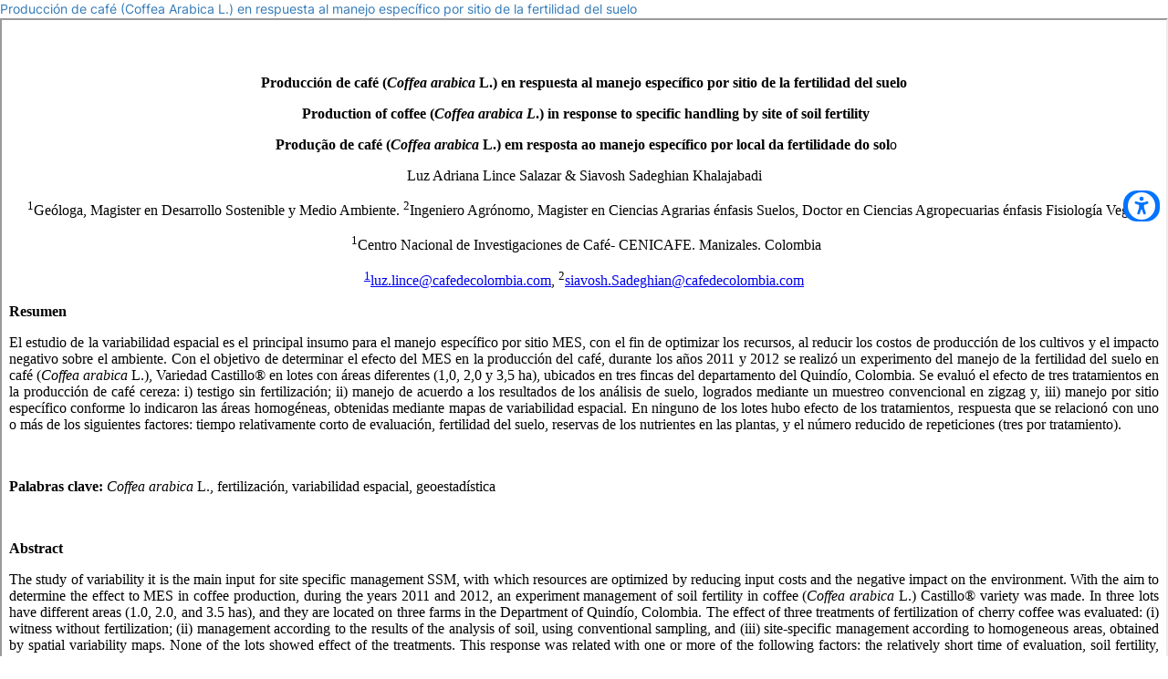

--- FILE ---
content_type: text/html; charset=utf-8
request_url: https://hemeroteca.unad.edu.co/index.php/riaa/article/view/1555/1885
body_size: 3183
content:
<!DOCTYPE html>
<html lang="es" xml:lang="es">
<head>
	<meta charset="utf-8">
	<meta name="viewport" content="width=device-width, initial-scale=1.0">
	<title>
		Vista de Producción de café (Coffea Arabica L.) en respuesta al manejo específico por sitio de la fertilidad del suelo
							| Revista de Investigación Agraria y Ambiental
			</title>

	
<link rel="icon" href="https://hemeroteca.unad.edu.co/public/journals/8/favicon_es_ES.png" />
<meta name="generator" content="Open Journal Systems 3.4.0.9" />
<!DOCTYPE html>
<html>
<head>
  <meta name="viewport" content="width=device-width, initial-scale=1">
  <meta name="description" content="La Revista de Investigación Agraria y Ambiental (RIAA) es la publicación oficial de la Escuela de Ciencias Agrícolas, Pecuarias y del Medio Ambiente (ECAPMA) de la Universidad Nacional Abierta y a Distancia (UNAD). Publicamos investigaciones originales en el campo Agrario, Ambiental y áreas afines. Desde su inicio en 2009, RIAA ha destacado como un motor de colaboración entre investigadores, facilitando la divulgación y transferencia de conocimiento. Nuestra posición se ve respaldada por la inclusión en bases de datos nacionales e internacionales, y nuestro firme compromiso con la nueva sociedad del conocimiento.">
  <meta name="robots" content="index, follow">
  <meta name="keywords" content="Revista de Investigación Agraria y Ambiental, ECAPMA UNAD, Investigación Agraria, Investigación Ambiental, Divulgación de Conocimiento, Sociedad del Conocimiento, Investigaciones Originales, Indización en Bases de Datos, Colaboración de Investigadores, UNAD, Agricultura, Medio Ambiente, Ciencias Agrícolas, Transferencia de Conocimiento, Revista Científica">
  <meta name="doi" content="https://doi.org/10.22490/issn.2145-6453">
  <title>Revista de Investigación Agraria y Ambiental (RIAA) - ECAPMA UNAD</title>
  <link rel="canonical" href="https://hemeroteca.unad.edu.co/index.php/riaa/index">

  <!-- Tus metatags personalizados -->
  <meta name="publisher" content="Escuela de Ciencias Agrícolas, Pecuarias y del Medio Ambiente (ECAPMA) - UNAD">
  <meta name="faculty" content="Facultad de Ciencias Agrícolas, Pecuarias y del Medio Ambiente">
  <meta name="publisher.partner" content="Universidad Nacional Abierta y a Distancia (UNAD)">
  <meta name="faculty.partner" content="Escuela de Ciencias Agrícolas, Pecuarias y del Medio Ambiente (ECAPMA)">

  <!-- Código de ShareThis -->
  <script src="//platform-api.sharethis.com/js/sharethis.js#property=5cafaddc918ee80012120671&product=inline-share-buttons"></script>

  <!-- Google tag (gtag.js) con nueva ID de seguimiento -->
  <script async src="https://www.googletagmanager.com/gtag/js?id=G-71PJQX8L2B"></script>
  <script>
    window.dataLayer = window.dataLayer || [];
    function gtag(){dataLayer.push(arguments);}
    gtag('js', new Date());

    gtag('config', 'G-71PJQX8L2B');
  </script>
</head>
<body>
  <!-- Contenido de tu revista -->
</body>
</html>


	<link rel="stylesheet" href="https://hemeroteca.unad.edu.co/plugins/themes/temahemeroteca/styles/bootstrap.css?v=3.4.0.9" type="text/css" /><link rel="stylesheet" href="https://hemeroteca.unad.edu.co/index.php/riaa/$$$call$$$/page/page/css?name=stylesheet" type="text/css" /><link rel="stylesheet" href="https://hemeroteca.unad.edu.co/lib/pkp/styles/fontawesome/fontawesome.css?v=3.4.0.9" type="text/css" /><link rel="stylesheet" href="https://hemeroteca.unad.edu.co/plugins/generic/citations/css/citations.css?v=3.4.0.9" type="text/css" /><link rel="stylesheet" href="https://hemeroteca.unad.edu.co/plugins/generic/doiInSummary/styles/doi.css?v=3.4.0.9" type="text/css" /><link rel="stylesheet" href="https://hemeroteca.unad.edu.co/plugins/generic/accessibility/styles/style.css?v=3.4.0.9" type="text/css" /> 
	<!--<script src="https://kit.fontawesome.com/f57ceed1a6.js" crossorigin="anonymous"></script>!-->

	<script src="https://hemeroteca.unad.edu.co/plugins/themes/temahemeroteca/js/all.js" crossorigin="anonymous"></script> 
	
	
</head>
<script>
var baseUrl="https://hemeroteca.unad.edu.co";
</script><body class="pkp_page_article pkp_op_view">

		<header class="header_view">

		
		<a href="https://hemeroteca.unad.edu.co/index.php/riaa/article/view/1555" class="return">
			<span class="pkp_screen_reader">
				Volver a los detalles del artículo
			</span>
		</a>

		<a href="https://hemeroteca.unad.edu.co/index.php/riaa/article/view/1555" class="title">
			Producción de café (Coffea Arabica L.) en respuesta al manejo específico por sitio de la fertilidad del suelo
		</a>
	</header>

	<div id="htmlContainer" class="galley_view" style="overflow:visible;-webkit-overflow-scrolling:touch">
									<iframe name="htmlFrame" src="				https://hemeroteca.unad.edu.co/index.php/riaa/article/download/1555/1885/3241?inline=1
			" title="HTML de Producción de café (Coffea Arabica L.) en respuesta al manejo específico por sitio de la fertilidad del suelo" allowfullscreen webkitallowfullscreen></iframe>
	</div>
	<span class="Z3988" title="ctx_ver=Z39.88-2004&amp;rft_id=https%3A%2F%2Fhemeroteca.unad.edu.co%2Findex.php%2Friaa%2Farticle%2Fview%2F1555&amp;rft_val_fmt=info%3Aofi%2Ffmt%3Akev%3Amtx%3Ajournal&amp;rft.language=es&amp;rft.genre=article&amp;rft.title=Revista+de+Investigaci%C3%B3n+Agraria+y+Ambiental&amp;rft.jtitle=Revista+de+Investigaci%C3%B3n+Agraria+y+Ambiental&amp;rft.atitle=Producci%C3%B3n+de+caf%C3%A9+%28Coffea+Arabica+L.%29+en+respuesta+al+manejo+espec%C3%ADfico+por+sitio+de+la+fertilidad+del+suelo&amp;rft.artnum=1555&amp;rft.stitle=rev.investig.agrar.ambient.&amp;rft.volume=7&amp;rft.issue=2&amp;rft.aulast=Lince+Salazar&amp;rft.aufirst=Luz+Adriana&amp;rft.date=2016-06-03&amp;rft.au=Luz+Adriana+Lince+Salazar&amp;rft.au=Siavosh+Sadeghian+Khalajabadi&amp;rft_id=info%3Adoi%2F10.22490%2F21456453.1555&amp;rft.pages=25-37&amp;rft.issn=2145-6097&amp;rft.eissn=2145-6453"></span>
<link
  rel="stylesheet"
  href="https://cdnjs.cloudflare.com/ajax/libs/font-awesome/6.5.2/css/all.min.css"
  crossorigin="anonymous"
/>


<script type="text/javascript">
    let cssOptions;

    function loadSettingCss(action) {
        var idsElements = [];
        $('.accessibilityOptions i').each(function() {
            // Obtenemos el atributo 'id' del elemento actual
            var id = $(this).attr('id');
            // Lo agregamos al array
            idsElements.push(id);
            
        });

        $.ajax({
            mimeType: 'text/html; charset=utf-8',
            url: "https:\/\/hemeroteca.unad.edu.co\/index.php\/riaa\/$$$call$$$\/plugins\/generic\/accessibility\/accessibility\/loadchangecss",
            method: 'POST',
            async: true,
            data: {
                vidsElements: idsElements,
                vaction:action
            },
            dataType: 'json',
            success: function(respuesta) {
                //console.log(respuesta);
                cssOptions = respuesta;
                for (var key in cssOptions) {
                    if (cssOptions.hasOwnProperty(key)) {
                        if (cssOptions[key] == 'true') {
                            $("#" + key).addClass('active');
                        } else {
                            $("#" + key).removeClass('active');
                        }
                    }
                }
                loadStyle();
            },
            error: function(jqXHR, textStatus, errorThrown) {
                alert('Error 404');
            }
        });


    }


    function reset() {
    
        $('.fa-solid').removeClass('active');
        $('.accessibilityPanel *').removeClass('active');
        loadSettingCss('reset');
    }

    function saveSettingsCss(optioncss, status) {
        $.ajax({
            mimeType: 'text/html; charset=utf-8',
            url: "https:\/\/hemeroteca.unad.edu.co\/index.php\/riaa\/$$$call$$$\/plugins\/generic\/accessibility\/accessibility\/changecss",
            method: 'POST',
            async: true,
            data: {
                voptioncss: optioncss,
                vstatus: status
            },
            dataType: 'json',
            success: function(respuesta) {

            },
            error: function(jqXHR, textStatus, errorThrown) {
                alert('Error 404');
            }
        });
    }
</script>




<div class="accessibilityPanel" id="pluginAccessibility">
    <i class="fa-solid fa-universal-access"></i>
    <div class="accessibilityOptions">
        <i class="fa-solid fa-link" title="Resaltar enlaces" id="changeLinkColor"> </i>
        <i class="fa-solid fa-circle-half-stroke" title="Cabmbiar fondo" id="changeBackgroundBody"> </i>
        <i class="fa-solid fa-font" id="sizeText" title="Aumentar Texto"></i>
        <i class="fa-solid fa-image" id="changeShowImg" title="ocultar imágenes""></i>
        <i class="fa-solid fa-text-width" id="expandText" title="expandir.texto"></i>
        <i class="fa-solid fa-text-height" id="heightText" title="aumentar espaciado"></i>
        <i class="fa-solid fa-rotate-left" id="reset" title="restaurar"></i>        
        <!--<i class=" fa-solid fa-brands fa-teamspeak" id="myspeak" title="pronunciar"></i> !-->
    </div>
    <div class="bySciocorp">

        <a href="https://sciocorp.org" target="_blank"><img class="sciocorp"
                src="https://hemeroteca.unad.edu.co/plugins/themes/temahemeroteca/img/scioInstitucional.svg"></a>
    </div>
</div>


<!--<script src="https://kit.fontawesome.com/f57ceed1a6.js" crossorigin="anonymous"></script>!-->

</body>
</html>


--- FILE ---
content_type: text/html; charset=utf-8
request_url: https://hemeroteca.unad.edu.co/index.php/riaa/article/download/1555/1885/3241?inline=1
body_size: 13043
content:
<html>
</br>
</br>
<p style="text-align: center;"><strong>Producci&oacute;n de caf&eacute; (<em>Coffea arabica</em> L.) en respuesta al manejo espec&iacute;fico por sitio de la fertilidad del suelo</strong></p>
<p style="text-align: center;"><strong>&nbsp;Production of coffee (<em>Coffea arabica L</em>.) in response to specific handling by site of soil fertility</strong></p>
<p style="text-align: center;"><strong>&nbsp;Produ&ccedil;&atilde;o de caf&eacute; (<em>Coffea arabica</em> L.) em resposta ao manejo espec&iacute;fico por local da fertilidade do sol</strong>o</p>
<p style="text-align: center;">Luz Adriana Lince Salazar &amp; Siavosh Sadeghian Khalajabadi</p>
<p style="text-align: center;">&nbsp;&nbsp;<sup>1</sup>Ge&oacute;loga, Magister en Desarrollo Sostenible y Medio Ambiente. <sup>2</sup>Ingeniero Agr&oacute;nomo, Magister en Ciencias Agrarias &eacute;nfasis Suelos, Doctor en Ciencias Agropecuarias &eacute;nfasis Fisiolog&iacute;a Vegetal</p>
<p style="text-align: center;">&nbsp;<sup>1</sup>Centro Nacional de Investigaciones de Caf&eacute;- CENICAFE. Manizales. Colombia</p>
<p style="text-align: center;"><a href="mailto:1luz.lince@cafedecolombia.com"><sup>1</sup>luz.lince@cafedecolombia.com</a>, <sup>2</sup><a href="mailto:siavosh.Sadeghian@cafedecolombia.com">siavosh.Sadeghian@cafedecolombia.com</a></p>
<p><strong>Resumen</strong></p>
<p style="text-align: justify;">El estudio de la variabilidad espacial es el principal insumo para el manejo espec&iacute;fico por sitio MES, con el fin de optimizar los recursos, al reducir los costos de producci&oacute;n de los cultivos y el impacto negativo sobre el ambiente. Con el objetivo de determinar el efecto del MES en la producci&oacute;n del caf&eacute;, durante los a&ntilde;os 2011 y 2012 se realiz&oacute; un experimento del manejo de la fertilidad del suelo en caf&eacute; (<em>Coffea arabica</em> L.), Variedad Castillo&reg; en lotes con &aacute;reas diferentes (1,0, 2,0 y 3,5 ha), ubicados en tres fincas del departamento del Quind&iacute;o, Colombia. Se evalu&oacute; el efecto de tres tratamientos en la producci&oacute;n de caf&eacute; cereza: i) testigo sin fertilizaci&oacute;n; ii) manejo de acuerdo a los resultados de los an&aacute;lisis de suelo, logrados mediante un muestreo convencional en zigzag y, iii) manejo por sitio espec&iacute;fico conforme lo indicaron las &aacute;reas homog&eacute;neas, obtenidas mediante mapas de variabilidad espacial. En ninguno de los lotes hubo efecto de los tratamientos, respuesta que se relacion&oacute; con uno o m&aacute;s de los siguientes factores: tiempo relativamente corto de evaluaci&oacute;n, fertilidad del suelo, reservas de los nutrientes en las plantas, y el n&uacute;mero reducido de repeticiones (tres por tratamiento).</p>
<p style="text-align: justify;">&nbsp;</p>
<p style="text-align: justify;"><strong>Palabras clave:</strong> <em>Coffea arabica</em> L., fertilizaci&oacute;n, variabilidad espacial, geoestad&iacute;stica</p>
<p style="text-align: justify;"><strong>&nbsp;</strong></p>
<p style="text-align: justify;"><strong>Abstract</strong></p>
<p style="text-align: justify;">The study of variability it is the main input for site specific management SSM, with which resources are optimized by reducing input costs and the negative impact on the environment. With the aim to determine the effect to MES in coffee production, during the years 2011 and 2012, an experiment management of soil fertility in coffee (<em>Coffea arabica</em> L.) Castillo&reg; variety was made. In three lots have different areas (1.0, 2.0, and 3.5 has), and they are located on three farms in the Department of Quind&iacute;o, Colombia. The effect of three treatments of fertilization of cherry coffee was evaluated: (i) witness without fertilization; (ii) management according to the results of the analysis of soil, using conventional sampling, and (iii) site-specific management according to homogeneous areas, obtained by spatial variability maps. None of the lots showed effect of the treatments. This response was related with one or more of the following factors: the relatively short time of evaluation, soil fertility, reserves of nutrients in the plants, and the small number of repetitions (three per treatment).</p>
<p style="text-align: justify;"><strong>Key-words:</strong> <em>Coffea arabica</em> L., fertilization, spatial variability, geostatistical<em>&nbsp; &nbsp;</em></p>
<p style="text-align: justify;"><strong>Resumo</strong></p>
<p style="text-align: justify;">O estudo da variabilidade espacial &eacute; o principal insumo para o manejo espec&iacute;fico por local (MES), com a finalidade de otimizar os recursos, reduzindo os custos de produ&ccedil;&atilde;o das culturas e o impacto negativo sobre o ambiente. Com o objetivo de determinar o efeito do MES na produ&ccedil;&atilde;o de caf&eacute;, nos anos 2011 e 2012, foi realizado um experimento de manejo da fertilidade do solo no</p>
<p style="text-align: justify;">caf&eacute; (<em>Coffea arabica</em> L.), Variedad Castillo&reg; em locais com &aacute;reas diferentes (1,0, 2,0 e 3,5 ha), localizados em tr&ecirc;s fazendas do estado de Quind&iacute;o, Col&ocirc;mbia. Foi avaliado o efeito dos tr&ecirc;s tratamentos na produ&ccedil;&atilde;o de caf&eacute; cereja: i) controle sem fertiliza&ccedil;&atilde;o; ii) manejo em concord&acirc;ncia com os resultados da an&aacute;lises de solo, obtidos fazendo amostragem convencional em zigzag e, iii) manejo por local espec&iacute;fico conforme indicaram as &aacute;reas homog&ecirc;neas obtidas a partir de um mapa de variabilidade espacial. Em nenhum dos locais houve efeito dos tratamentos, essa reposta foi relacionada com alguns dos fatores seguintes: tempo relativamente curto de avalia&ccedil;&atilde;o, fertilidade do solo, reservas dos nutrientes nas plantas e n&uacute;mero reduzido de repeti&ccedil;&otilde;es (tr&ecirc;s por tratamento).</p>
<p style="text-align: justify;"><strong>Palavras-chave:</strong> <em>Coffea arabica</em> L., fertiliza&ccedil;&atilde;o, variabilidade espacial, geoestat&iacute;stica</p>
<p style="text-align: justify;"><strong>Introducci&oacute;n</strong></p>
<p style="text-align: justify;">La producci&oacute;n de las especies cultivadas cambia a cortas y largas distancias en virtud de la variabilidad del clima, el suelo y el manejo (Blackmoore <em>et al</em>., 2003; Aggelopooulou <em>et al</em>., 2013). En cuanto a este &uacute;ltimo factor, la fertilizaci&oacute;n ha sido se&ntilde;alada como la principal causa (de Paul &amp; Lal, 2014; Barik <em>et al</em>., 2014). El conocimiento de la variabilidad espacial es una herramienta con la que se define el manejo por zonas homog&eacute;neas, que permite hacer un Manejo Especifico por Sitio-MES (Ferguson <em>et al.</em>, 2003), por medio del cual se optimizan los recursos al reducir los costos (Cid-Garcia <em>et al</em>., 2013) y el impacto negativo sobre el ambiente, que lo convierte en una de las estrategias de adaptaci&oacute;n al cambio clim&aacute;tico (Lal, 2004).</p>
<p style="text-align: justify;">Los procedimientos que com&uacute;nmente se emplean para establecer zonas homog&eacute;neas son la representaci&oacute;n de la variabilidad mediante mapas de contornos y la simulaci&oacute;n estimada de la varianza de los valores de la interpolaci&oacute;n (Goovaerts, 1998); en este sentido, los aspectos de mayor inter&eacute;s han sido las propiedades del suelo y la producci&oacute;n (Blackmore, 2000; Ferguson <em>et al</em>. 2002; Pedroso <em>et al</em>., 2010; Zhu <em>et al</em>., 2013). Son ejemplo de lo anterior los estudios desarrollados por Moral <em>et al</em>. (2010), Kweon (2012), Scudiero <em>et al</em>. (2013), Peralta y Costa (2013) y Mouazen <em>et al</em>. (2014), basados bien sea en el an&aacute;lisis de las propiedades del suelo a nivel de laboratorio, o a trav&eacute;s de la evaluaci&oacute;n de la conductividad el&eacute;ctrica medida en campo o mediante cambios geomorfol&oacute;gicos.&nbsp;</p>
<p style="text-align: justify;">La interpolaci&oacute;n se puede realizar por dos v&iacute;as, la determin&iacute;stica y la geoestad&iacute;stica. En la determin&iacute;stica se tiene el m&eacute;todo &nbsp;inverse distance weighted &mdash;IDW&mdash;, que determina los valores partiendo del supuesto de que el valor en un punto no muestreado puede ser aproximado como un promedio ponderado de los valores en puntos situados a una cierta distancia referencia (Mitasova, 2008) y la geoestad&iacute;stica se basa en la teor&iacute;a de regionalizaci&oacute;n de variables, con el uso de semivarigramas y m&eacute;todos de predicci&oacute;n o extrapolaci&oacute;n, con un nivel de confianza determinado (Wilding y Drees,&nbsp; 1983). Sus mayores aplicaciones para suelos, est&aacute;n en el mapeo de unidades, el estudio de g&eacute;nesis y el comportamiento de algunas propiedades f&iacute;sicas como l&iacute;mites de Atterberg y distribuci&oacute;n de tama&ntilde;o de part&iacute;culas, y en menor proporci&oacute;n para la predicci&oacute;n de los nutrientes y la distribuci&oacute;n de contaminantes (plaguicidas) (Krasilnikov <em>et al</em>., 2008), debido que para estos casos la semivarianza raramente muestra un modelo idealizado (Campbell, 1978; Burgess y Webster, 1980; Hattab <em>et al</em>., 2013).</p>
<p style="text-align: justify;">Entre los estudios de MES de la fertilidad del suelo se pueden mencionar los realizados por Ortega y Santib&aacute;&ntilde;ez (2007) para el cultivo de ma&iacute;z en Chile; Calder&oacute;n <em>et al</em>. (2008) para el cultivo del mango en Colombia, Rodr&iacute;guez <em>et al.</em> (2008) para el cultivo de ma&iacute;z en Colombia; Tesfahunegn <em>et al.</em> (2011) para la planificaci&oacute;n agr&iacute;cola, forestal y servicios ambientales en Etiopia; Davatgar <em>et al.</em> (2012) para el cultivo de arroz en Ir&aacute;n. Pese al incremento constante en el uso del MES durante las &uacute;ltimas d&eacute;cadas, los resultados de algunas investigaciones sugieren que en parcelas peque&ntilde;as e irregulares es m&aacute;s complejo su implementaci&oacute;n que el manejo convencional (Mouazen, <em>et al</em>. 2014). Al respecto, Cid-Garc&iacute;a <em>et al.</em> (2013) sostienen que es posible regularizar las &aacute;reas de los lotes mediante algoritmos de variabilidad.</p>
<p style="text-align: justify;">Para Espinosa <em>et al</em>. (2005) la adopci&oacute;n del MES en los cultivos perennes que se cosechan manualmente, presenta ciertos retos relacionados con el alto costo inicial de la implementaci&oacute;n, el desconocimiento de herramientas tecnol&oacute;gicas y la falta de monitoreo mec&aacute;nico del rendimiento. Dicha situaci&oacute;n se asemeja a las condiciones del cultivo de caf&eacute; en Colombia, del que se encuentra poca informaci&oacute;n al respecto; raz&oacute;n por lo que se realiz&oacute; la siguiente investigaci&oacute;n con el fin de determinar el efecto del MES en la producci&oacute;n del caf&eacute; a nivel de lote.</p>
<p style="text-align: justify;"><strong>Materiales y M&eacute;todos</strong></p>
<p style="text-align: justify;">El experimento se realiz&oacute; entre los a&ntilde;os 2011 y 2012, en la regi&oacute;n cafetera del departamento del Quind&iacute;o, en el flanco occidental de la cordillera central de Colombia, en las unidades de suelo Chinchin&aacute; y Quind&iacute;o (<em>Typic Melanudands</em> y <em>Typic Hapludands</em> respectivamente), seg&uacute;n la denominaci&oacute;n de la Federaci&oacute;n Nacional de Cafeteros.</p>
<p style="text-align: justify;">Se trabaj&oacute; en tres lotes de caf&eacute; con diferentes &aacute;reas (1,0, 2,0 y 3,5 ha), ubicados en las fincas La Bella (municipio de Calarc&aacute;, vereda La Bella), La Herradura (municipio de Armenia, vereda Murillo) y El Cortijo (municipio de Armenia vereda Mesopotamia), respectivamente. Geomorfol&oacute;gicamente el lote de 1,0 ha estaba conformado por dos subunidades geomorfol&oacute;gicas, una sima plana ubicada en las regiones norte y oeste, y otra zona de ladera o desprendimiento en la regi&oacute;n centro occidental; el lote de 2,0 ha por una unidad geomorfol&oacute;gica de ladera con direcci&oacute;n de desprendimiento suroccidental, y el lote de 3,5 ha conformado por tres subunidades, una plana ubicada en la regi&oacute;n m&aacute;s oriental, una secuencia de peque&ntilde;as laderas y simas producto de drenajes intermitentes, &nbsp;localizados en la regi&oacute;n central y, finalmente, una zona de inclinaci&oacute;n inferior a los 20&deg; en la parte m&aacute;s oriental del lote. Los tres lotes estaban plantados con Variedad Castillo<sup>&reg;</sup>, cuyas edades al inicio del experimento fueron de tres a&ntilde;os, a plena exposici&oacute;n solar, densidades de siembra de 7700, 6400 y 7000 plantas/ha para los lotes de 1,0, 2,0 y 3,5 ha, respectivamente, y el manejo agron&oacute;mico recomendado por Cenicaf&eacute;. &nbsp;Cada uno de los lotes fue georreferenciado mediante un sistema en ret&iacute;cula de 20 m x 20 m y en cada punto se tomaron muestras compuestas de suelo (cuatro submuestras por punto) a una profundidad de 0 a 20 cm, adicionalmente, se realiz&oacute; un muestreo en zigzag para cada uno de los lotes, conformado por 15 submuestras, tambi&eacute;n tomadas de 0 a 20 cm. Para ambos tipos de muestreo se evaluaron las siguientes propiedades, seg&uacute;n las metodolog&iacute;as de an&aacute;lisis descritas por Carrillo (1985): pH, MO, P, K, Mg, Ca y Al.</p>
<p style="text-align: justify;">Para la espacializaci&oacute;n de las variables se parti&oacute; de un an&aacute;lisis exploratorio, enfocado en tendencia central y dispersi&oacute;n, mediante el software Statgraphics; adem&aacute;s, se tom&oacute; la distribuci&oacute;n de las variables en las clases o rangos establecidas por Sadeghian (2008), como criterio para determinar cu&aacute;les de ellas requer&iacute;an de espacializaci&oacute;n por contar con representaci&oacute;n superior al 10 % en dos o m&aacute;s clases. En la interpolaci&oacute;n se tuvieron en cuenta los m&eacute;todos geoestad&iacute;stico y determin&iacute;stico (IDW inverse distance weighted). Para la aplicaci&oacute;n del primero se verific&oacute; que el n&uacute;mero de pares de datos fuera mayor o igual a 50 (Villatoro <em>et al</em>., 2007), que se cumpliera con los supuestos geoestad&iacute;sticos de normalidad, tendencia y estacionariedad, y se calcularon mediante asimetr&iacute;a y curtosis (-2 y 2), curvatura en el plano X-Y, y mapas de Voronoi, respectivamente. Posterior a la aplicaci&oacute;n del m&eacute;todo de interpolaci&oacute;n, para obtener las zonas homog&eacute;neas los mapas se clasificaron de acuerdo a las categor&iacute;as establecidas por Sadeghian (2008) para fertilizaci&oacute;n de cafetales en etapa de producci&oacute;n. El software empleado para la totalidad de este proceso fue ArcMap versi&oacute;n 10.</p>
<p style="text-align: justify;">Con el fin de evaluar el efecto de la fertilizaci&oacute;n en la producci&oacute;n de caf&eacute;, basado en el estudio de espacializaci&oacute;n, en cada lote se seleccionaron tres zonas contrastantes (tres bloques); en cada uno se establecieron tres parcelas de 45 plantas (21 efectivas) que correspondieron a los tratamientos: i) testigo sin fertilizaci&oacute;n; ii) manejo de N, P, K y cal para la correcci&oacute;n de acidez, acuerdo a los resultados de los an&aacute;lisis de suelo, logrados mediante un muestreo convencional en zigzag y, iii) manejo por sitio espec&iacute;fico, conforme lo indicaron las &aacute;reas homog&eacute;neas, obtenidas mediante mapas de variabilidad espacial, en el cual se aplicaron dosis de fertilizantes para N, P y K, adem&aacute;s de cal para la correcci&oacute;n de acidez. En cada una de las fincas se registr&oacute; la producci&oacute;n de caf&eacute; cereza durante 20 meses: abril a diciembre de 2011 y enero a diciembre de 2012. Se realiz&oacute; un an&aacute;lisis de varianza con el fin de evaluar el efecto de los tratamientos en la producci&oacute;n obtenida en cada a&ntilde;o y el acumulado. El software empleado para&nbsp; el an&aacute;lisis estad&iacute;stico de la evaluaci&oacute;n de los tratamientos fue Statgraphics Centurion 15.2.</p>
<p style="text-align: justify;"><strong>Resultados y Discusi&oacute;n</strong></p>
<p style="text-align: justify;">En el ámbito general se presentó el siguiente orden en el coeficiente de variación para las propiedades del suelo: P>Ca>K>Mg>MO>pH (Tabla 1), resultados que concuerdan con los reportes de Lozano et al. (2004) y Cora y Bachmeier (2006) y difieren parcialmente de los presentados por Sadeghian (2010), en los cuales K y P representan menor Variabilidad que Mg. La menor variabilidad del pH se puede deber a que éste se mide en escala logarítmica, y por consiguiente se reduce la expresión de la variabilidad, y la mayor variabilidad en P se atribuye a la relación que se da entre la aplicación de fertilizantes y la poca movilidad del elemento en el suelo (Roger et al., 2014). </p>
<p align="center"><a name="t1"><img src="https://hemeroteca.unad.edu.co/index.php/riaa/article/download/1555/version/1003/1885/3245/Tabla1.JPG"></a></p>
<p style="text-align: justify;">La categorizaci&oacute;n de las propiedades, indic&oacute; para el lote de 1,0 ha una distribuci&oacute;n homog&eacute;nea de pH, P, Ca y Mg (Figuras 1, 2, 3 y 4), sugiriendo un manejo generalizado de dichas variables; en contraste, la MO y K (Figuras 5 y 6) presentaron heterogeneidad, por lo tanto se defini&oacute; un manejo diferencial. El lote de 2,0 ha solo la MO present&oacute; valores en una &uacute;nica clase y en el lote de 3,5 ha todas las variables presentaron heterogeneidad; por ende, precisaron de manejo diferencial. Los resultados de variabilidad coinciden con lo reportado por Hu <em>et al</em>. (2014), Shi <em>et al</em>. (2014), Barba <em>et al</em>. (2013), Molina <em>et al. </em>(2014) y Liu <em>et al.</em> (2015), quienes mencionan que esta aumenta con el incremento del tama&ntilde;o del lote, adem&aacute;s de verse afecta por el manejo y la topograf&iacute;a; siendo esta &uacute;ltima la posible explicaci&oacute;n por la que el lote de 1,0 ha present&oacute; mayor variabilidad de MO en comparaci&oacute;n con el lote de 2,0 ha, ya que en el primero la geomorfolog&iacute;a estaba conformada por dos subunidades, una sima plana y una zona de ladera o desprendimiento en el que se reportaron los menores valores, mientras que el lote de 2,0 ha estaba representado por una subunidad geomorfol&oacute;gica conformada por una ladera de pendiente uniforme.</p>
<p align="center"><a name="f1_2"><img src="https://hemeroteca.unad.edu.co/index.php/riaa/article/download/1555/version/1003/1885/3242/Figura1_2.JPG" width="670px" height="551px"></a></p>
<p align="center"><a name="f3_4"><img src="https://hemeroteca.unad.edu.co/index.php/riaa/article/download/1555/version/1003/1885/3243/Figura3_4.JPG" width="670px" height="551px"></a></p>
<p align="center"><a name="f5_6"><img src="https://hemeroteca.unad.edu.co/index.php/riaa/article/download/1555/version/1003/1885/3244/Figura5_6.JPG" width="670px" height="551px"></a></p>
<p style="text-align: justify;">En el lote de 1,0 ha se aplic&oacute; el m&eacute;todo IDW para espacializar las propiedades del suelo que requirieron de un manejo diferencial (Tabla 2); esto en raz&oacute;n de que el bajo n&uacute;mero de datos analizados (&lt;50) no cumpl&iacute;a con los requisitos del m&eacute;todo geoestad&iacute;stico (Villatoro <em>et al</em>., 2007). En el lote de 2,0 ha, el pH se espacializ&oacute; mediante un Kriging ordinario, y las dem&aacute;s propiedades por el m&eacute;todo IDW (Figura 7), debido a que no cumplieron con los supuestos de normalidad, estacionariedad y tendencia. En el lote de 3,5 ha, s&oacute;lo pH y MO cumplieron con el supuesto de normalidad y, al igual que las otras, presentaron tendencia en una o ambas coordenadas, en las que el m&eacute;todo de transformaci&oacute;n que permiti&oacute; cumplir los supuestos geoestad&iacute;sticos involucr&oacute; la interacci&oacute;n de las propiedades con las coordenadas, limitando as&iacute; la clasificaci&oacute;n de los mapas en t&eacute;rminos de aplicaci&oacute;n de dosis de fertilizante.</p>
<p align="center"><a name="t2"><img src="https://hemeroteca.unad.edu.co/index.php/riaa/article/download/1555/version/1003/1885/3246/Tabla2.JPG" width="670px" height="480px"></a></p>
<p style="text-align: justify;">Una de las posibles razones por las que las variables no cumplieron con los supuestos geoestad&iacute;sticos es que la distribuci&oacute;n natural se ve afectada por el manejo antr&oacute;pico, representado por la aplicaci&oacute;n generalizada e hist&oacute;rica de fertilizantes y enmiendas. Otra causa a considerar es el peque&ntilde;o tama&ntilde;o de los lotes seleccionados y, en este caso, el hecho que la distancia de muestreo y el n&uacute;mero de muestras fueran reducidos en comparaci&oacute;n con otros estudios del mismo tipo.</p>
<p align="center"><a name="f7"><img src="https://hemeroteca.unad.edu.co/index.php/riaa/article/download/1555/version/1003/1885/3401/Figura7.png" width="670px" height="551px"></a></p>
<p style="text-align: center;"><strong>Figura 7.</strong>  Mapas de variabilidad para MO (%) en el lote de 1,0 ha; P (mg.kg–1) en el lote de 2,0 ha; K (cmolc.kg–1) en el lote de 3,5 ha</p>
<p style="text-align: justify;">Los resultados de espacializaci&oacute;n de las variables, coinciden con lo reportado por Rodr&iacute;guez <em>et al. </em>(2008), al indicar que son igualmente validos los m&eacute;todos determin&iacute;sticos como los geoestad&iacute;sticos, y en algunos casos la interpolaci&oacute;n por el m&eacute;todo IDW presenta mejores resultados que el Kriging en t&eacute;rminos de la correlaci&oacute;n con los valores medidos obtenidos en campo (Villatoro <em>et al</em>., 2007; Gong <em>et al</em>., 2014). Con respecto a la definici&oacute;n de las zonas homog&eacute;neas, los resultados concuerdan con los reportado por varios autores (Ortega y Santib&aacute;&ntilde;ez, 2007; Calderon <em>et al</em>., 2008; Xin-Zong <em>et al.,</em> 2009; Silva <em>et al</em>., 2010; Tesfahunegn <em>et al</em>., 2011; Liu <em>et al.,</em> 2014), al indicar que es factible la determinaci&oacute;n de zonas con altos y bajos niveles de nutrientes. Sin embargo, hay que tener precauciones al emplear el m&eacute;todo IDW, ya que si no se ajustan <em>adecuadamente</em> los par&aacute;metros correspondientes al n&uacute;mero de vecinos y la distancia de los semiejes, es posible tener islas con efecto &ldquo;ojo de buey&rdquo;. Por otro lado la marcada tendencia en ambas coordenadas se puede atribuir a patrones geomorfol&oacute;gicos, que seg&uacute;n Sigua <em>et al.</em> (2010) han sido poco estudiados en t&eacute;rminos de variabilidad de las propiedades del suelo.</p>
<p style="text-align: justify;">En ninguno de los lotes se registr&oacute; efecto de los tratamientos en la producci&oacute;n de caf&eacute; cereza, bien sea para cada uno de los dos a&ntilde;os (2011 y 2012) o el acumulado (Tabla 3). Al respecto, se debe resaltar que los resultados obtenidos pueden no ser de todo concluyentes; de los cuales, la igualdad estad&iacute;stica de los resultados del tratamiento sin fertilizaci&oacute;n, con los de la aplicaci&oacute;n generalizada y el MES, posiblemente se debi&oacute; a varios factores no relacionados con el manejo de los tratamientos; entre ellos el n&uacute;mero reducido de repeticiones (tres), lo que gener&oacute; que en varios casos las dosis de los tratamientos del manejo espec&iacute;fico y el general fueran similares, (Tabla 4); el tiempo relativamente corto de evaluaci&oacute;n, la fertilidad del suelo, las estructuras vegetativas formadas antes del inicio del experimento, y las reservas de los nutrientes en las plantas, debido a que el efecto de la fertilizaci&oacute;n en la producci&oacute;n de caf&eacute; puede no manifestarse en el primer a&ntilde;o en el que se inicia el trabajo de investigaci&oacute;n sino al siguiente, debido a que el fertilizante suministrado influye principalmente sobre el crecimiento de ese a&ntilde;o y la producci&oacute;n del grano tiene lugar en las ramas formadas el a&ntilde;o anterior (Mestre, 1977). Resultados similares reportaron Uribe y Salazar, (1981), Uribe, (1983) y Sadeghian, (2006; 2009) en investigaciones tendientes a evaluar la respuesta de la planta de caf&eacute; a fertilizantes.</p>
<p align="center"><a name="t3"><img src="https://hemeroteca.unad.edu.co/index.php/riaa/article/download/1555/version/1003/1885/3247/Tabla3.JPG" width="670px" height="405px"></a></p>
<p align="center"><a name="t4"><img src="https://hemeroteca.unad.edu.co/index.php/riaa/article/download/1555/version/1003/1885/3248/Tabla4.JPG" width="670px" height="474"></a></p>
<p style="text-align: justify;">Por otro lado, sin tener en cuenta el tratamiento sin fertilizaci&oacute;n y con base en la igualdad estad&iacute;stica de la producci&oacute;n de los tratamientos de manejo general y MES, se considera que es factible realizar un MES, siempre y cuando se justifiquen los costos adicionales; ya que como lo menciona Sadeghian (2008) las aplicaciones del MES para la nutrici&oacute;n del caf&eacute;, cambian seg&uacute;n las condiciones del sistema, pues no es lo mismo una explotaci&oacute;n mediana o grande en Brasil que en Colombia, conociendo que en &eacute;ste &uacute;ltimo m&aacute;s del 80 % de los lotes est&aacute;n por debajo de la hect&aacute;rea, lo que lleva a pensar que muchos productores ya estar&iacute;an dando un MES a sus cafetales si emplean an&aacute;lisis de suelos.</p>
<p style="text-align: justify;"><strong>Conclusiones</strong></p>
<p style="text-align: justify;">No fue posible determinar el efecto de las diferentes alternativas de manejo en la producci&oacute;n, posiblemente porque el tiempo de evaluaci&oacute;n fue corto y el n&uacute;mero de repeticiones reducido.</p>
<p style="text-align: justify;">La variabilidad de la fertilidad del suelo puede estar relacionada con el tama&ntilde;o del lote y los cambios geomorfol&oacute;gicos.</p>
<p style="text-align: justify;">La alta exigencia del m&eacute;todo geoestad&iacute;stico en cuanto a distribuci&oacute;n normal, estacionariedad y tendencia de los datos,&nbsp; hace que el m&eacute;todo determin&iacute;stico sea una herramienta eventualmente &uacute;til para el establecimiento de zonas homog&eacute;neas.&nbsp;&nbsp;</p>
<p style="text-align: justify;"><strong>Agradecimientos</strong></p>
<p style="text-align: justify;">Los autores expresan sus agradecimientos al Comit&eacute; Departamental de Cafeteros del Quind&iacute;o, especialmente a los ingenieros Germ&aacute;n Huertas y Gloria Hincapi&eacute;, a los colaboradores Anderson Artunduaga y Santiago Arango. A los caficultores propietarios y administradores de las fincas experimentales. A Cenicaf&eacute;, al investigador cient&iacute;fico Hern&aacute;n Gonz&aacute;les, al Sr. Arturo G&oacute;mez y a los colaboradores de la estaci&oacute;n experimental Paraguacito.</p>
<p style="text-align: justify;"><strong>Referencias bibliogr&aacute;ficas</strong></p>
<p style="text-align: justify;"><strong>&nbsp;</strong></p>
<ol>
<li style="text-align: justify;">Aggelopooulou, K., Castrignan&ograve;, A., Gemtos, T. &amp; Benedetto, D.D. (2013). Delineation of management zones in an apple orchard in Greece using a multivariate approach.<em>Computers and Electronics in Agriculture</em><em>,&nbsp;</em>90, 119-130.</li>
<li style="text-align: justify;">Barba, J., Curiel Yuste, J., Martinez-Vilalta, J. &amp; Lloret, F. (2013). Drought-induced tree species replacement is reflected in the spatial variability of soil respiration in a mixed Mediterranean forest.<em>Forest Ecology and Management</em><em>, </em>306, 79-87.</li>
<li style="text-align: justify;">Barik, K., Aksakal, E.L., Islam, K.R., Sari, S. &amp; Angin, I. (2014). Spatial variability in soil compaction properties associated with field traffic operations. <em>Catena</em>,<em>120</em>, 122-133.</li>
<li style="text-align: justify;">Blackmore, S. (2000). The interpretation of trends from multiple yield maps. <em>Computers and electronics in agriculture</em><em>,</em>26(1), 37-51.</li>
<li style="text-align: justify;">Blackmore, S., Godwin, R.J. &amp; Fountas, S. (2003). The analysis of spatial and temporal trends in yield map data over six years.<em>Biosystems engineering</em><em>, </em>84(4), 455-466.</li>
<li style="text-align: justify;">Burgess, T.M. &amp; Webster, R. (1980). Optimal interpolation and isarithmic mapping of soil properties: I. The semivariogram and punctual Kriging. <em> Soil Sci., </em>31:315&ndash;331.</li>
<li style="text-align: justify;">Calder&oacute;n, C.A.V., Mart&iacute;nez, L.J.M. &amp; Henao, R.G. (2008). Variabilidad espacial del suelo y su relaci&oacute;n con el rendimiento de mango (<em>Mangifera indica </em>).<em>Revista Brasileira de Fruticultura</em><em>,</em> 1146-1151.</li>
<li style="text-align: justify;">Campbell, J.B. (1979). Spatial Variability of soils. <em>Annals of the Association of American Geographers, 69</em>: 544&ndash;556.</li>
<li style="text-align: justify;">Carrillo P., I.F. (1985). Manual de laboratorio de suelos. Chinchin&aacute;, Cenicaf&eacute;, 111 p</li>
<li style="text-align: justify;">Cid-Garcia, N.M., Albornoz, V., Rios-Solis, Y.A. &amp; Ortega, R. (2013). Rectangular shape management zone delineation using integer linear programming.<em>Computers and Electronics in Agriculture</em><em>,&nbsp;</em>93, 1-9.</li>
<li style="text-align: justify;">Cora, A. &amp; Bachmeier, O. (2006). N&uacute;mero m&iacute;nimo de muestras necesario para un muestreo ed&aacute;fico en el Chaco &Aacute;rido de C&oacute;rdoba (Argentina). <em>Multequina</em><em>,</em>15, 97-102.</li>
<li style="text-align: justify;">Davatgar, N., Neishabouri, M. R. &amp; Sepaskhah, A.R. (2012). Delineation of site specific nutrient management zones for a paddy cultivated area based on soil fertility using fuzzy clustering.<em>Geoderma</em><em>,&nbsp;</em>173, 111-118.</li>
<li style="text-align: justify;">de Paul Obade, V. &amp; Lal, R. (2014). Using meta-analyses to assess pedo-variability under different land uses and soil management in central Ohio, USA. <em>Geoderma</em><em>,232</em>, 56-68.</li>
<li style="text-align: justify;">Espinosa, J., Mite, F., Cede&ntilde;o, S., Barriga, S. &amp; Andino, J. (2005). Manejo por Sitio Espec&iacute;fico del Cacao Basado en Sistemas de Informaci&oacute;n Geogr&aacute;fica. INIAP, Pichilingue, Ecuador.</li>
<li style="text-align: justify;">Ferguson, R.B., Hergert, G.W., Schepers, J.S., Gotway, C.A., Cahoon, J.E. &amp; Peterson, T.A. (2002). Site-specific nitrogen management of irrigated maize. <em>Soil Science Society of America Journal</em><em>,</em>66(2), 544-553.</li>
<li style="text-align: justify;">Ferguson, R.B., Lark, R.M. &amp; Slater, G.P. (2003). Approaches to management zone definition for use of nitrification inhibitors.<em>Soil Science Society of America Journal</em><em>,&nbsp;</em>67(3), 937-947.</li>
<li style="text-align: justify;">Goovaerts, P. (1998). Geostatistical tools for characterizing the spatial variability of microbiological and physico-chemical soil properties.<em>Biology and Fertility of soils</em><em>,&nbsp;27</em>(4), 315-334.</li>
<li style="text-align: justify;">Gong, G., Mattevada, S. &amp; O&rsquo;Bryant, S.E. (2014). Comparison of the accuracy of Kriging and IDW interpolations in estimating groundwater arsenic concentrations in Texas<em>.Environmental research,&nbsp;</em>130, 59-69.</li>
<li style="text-align: justify;">Hattab, N., Hambli, R., Motelica-Heino, M. &amp; Mench, M. (2013). Neural network and Monte Carlo simulation approach to investigate variability of copper concentration in phytoremediated contaminated soils.&nbsp;<em>Journal of environmental management</em>,129, 134-142.</li>
<li style="text-align: justify;">Hu, K., Wang, S., Li, H., Huang, F. &amp; Li, B. (2014). Spatial scaling effects on variability of soil organic matter and total nitrogen in suburban Beijing<em>. Geoderma,226,</em> 54-63.</li>
<li style="text-align: justify;">Kweon, G. (2012). Delineation of site-specific productivity zones using soil properties and topographic attributes with a fuzzy logic system.<em>Biosystems Engineering</em><em>,&nbsp;112</em>(4), 261-277.</li>
<li style="text-align: justify;">Krasilnikov, P., Carre, F. &amp; Montanarella, L. (2008). Soil Geography and Geostatistics. Concepts and Applications. JRC Scientific and Technical Reports, Chapter 1. Office for Official Publications of the European Communities, Luxembourg, pp 204.</li>
<li style="text-align: justify;">Lal, R. (2004). Soil carbon sequestration impacts on global climate change and food security.<em>Science</em><em>,&nbsp;</em>304(5677), 1623-1627.</li>
<li style="text-align: justify;">Liu, Z., Zhou, W., Shen, J., He, P., Lei, Q. &amp; Liang, G. (2014). A simple assessment on spatial variability of rice yield and selected soil chemical properties of paddy fields in South China.<em>Geoderma</em><em>,&nbsp;</em>235, 39-47.</li>
<li style="text-align: justify;">Liu, S., An, N., Yang, J., Dong, S., Wang, C. &amp; Yin, Y. (2015). Prediction of soil organic matter variability associated with different land use types in mountainous landscape in southwestern Yunnan province, China.<em>Catena</em><em>, 133</em>, 137-144.</li>
<li style="text-align: justify;">Lozano, Z., Bravo, C., Ovalles, F., Hern&aacute;ndez, R. M., Moreno, B., Pi&ntilde;ango, L. &amp; Villanueva, J.G. (2004). Selecci&oacute;n de un dise&ntilde;o de muestreo en parcelas experimentales a partir del estudio de la variabilidad espacial de los suelos. <em>Bioagro</em><em>,16(</em>1), 61-72.</li>
<li style="text-align: justify;">Mestre, A. (1977). Determinaci&oacute;n de la rata &oacute;ptima de fertilizaci&oacute;n en plantaciones de caf&eacute; sin sombr&iacute;o. <em>Cenicaf&eacute;</em>, 28(2):51-60.</li>
<li style="text-align: justify;">Mitasova H. (2008). In: Kemp K, editor. Encyclopedia of geographic information science. Thousand Oaks: SAGE Publication pag 237 &ndash; 241.</li>
<li style="text-align: justify;">Molina, A. J., Latron, J., Rubio, C. M., Gallart, F. &amp; Llorens, P. (2014). Spatio-temporal variability of soil water content on the local scale in a Mediterranean mountain area (Vallcebre, North Eastern Spain). How different spatio-temporal scales reflect mean soil water content.Journal of Hydrology.</li>
<li style="text-align: justify;">Moral, F.J., Terr&oacute;n, J.M. &amp; Silva, J.R. (2010). Delineation of management zones using mobile measurements of soil apparent electrical conductivity and multivariate geostatistical techniques.<em>Soil and Tillage Research</em><em>,&nbsp;</em>106(2), 335-343.</li>
<li style="text-align: justify;">Mouazen, A.M., Alhwaimel, S.A., Kuang, B. &amp; Waine, T. (2014). Multiple on-line soil sensors and data fusion approach for delineation of water holding capacity zones for site specific irrigation.<em>Soil and Tillage Research</em><em>,&nbsp;</em>143, 95-105.</li>
<li style="text-align: justify;">Ortega, R.A. &amp; Santib&aacute;&ntilde;ez, O.A. (2007). Determination of management zones in corn (Zea mays L.) based on soil fertility.<em>Computers and Electronics in Agriculture</em><em>,&nbsp;</em>58(1), 49-59.</li>
<li style="text-align: justify;">Pedroso, M., Taylor, J., Tisseyre, B., Charnomordic, B. &amp; Guillaume, S. (2010). A segmentation algorithm for the delineation of agricultural management zones.<em>Computers and Electronics in Agriculture,&nbsp;</em>70(1), 199-208.</li>
<li style="text-align: justify;">Peralta, N.R. &amp; Costa, J.L. (2013). Delineation of management zones with soil apparent electrical conductivity to improve nutrient management.<em>Computers and Electronics in Agriculture</em><em>,&nbsp;</em>99, 218-226.</li>
<li style="text-align: justify;">Rodr&iacute;guez, J., Gonz&aacute;lez, A.M., Leiva, F.R. &amp; Guerrero, L. (2008). Fertilizaci&oacute;n por sitio espec&iacute;fico en un cultivo de ma&iacute;z (Zea mays L.) en la Sabana de Bogot&aacute;.<em>Agronom&iacute;a Colombiana</em><em>,&nbsp;</em>26(2), 308-321.</li>
<li style="text-align: justify;">Roger, A., Libohova, Z., Rossier, N., Joost, S., Maltas, A., Frossard, E. &amp; Sinaj, S. (2014). Spatial variability of soil phosphorus in the Fribourg canton, Switzerland.<em>Geoderma</em>,&nbsp;217, 26-36.</li>
<li style="text-align: justify;">Sadeghian, S., Garc&iacute;a, J. C. &amp; Montoya, E. C. (2006). Respuesta del cafeto a la fertilizaci&oacute;n con N, P, K y Mg en dos fincas del departamento del Quind&iacute;o. <em>Cenicaf&eacute;</em>, 56(4):58-69.</li>
<li style="text-align: justify;">Sadeghian, S. (2008). Fertilidad del suelo y nutrici&oacute;n del caf&eacute; en Colombia. Bolet&iacute;n t&eacute;cnico N&deg; 32 Cenicaf&eacute;.</li>
<li style="text-align: justify;">Sadeghian, S. (2009). Calibraci&oacute;n de&nbsp; an&aacute;lisis&nbsp; de&nbsp; suelo&nbsp; para&nbsp; N,&nbsp; P,&nbsp; K&nbsp; y&nbsp; Mg&nbsp; en&nbsp; cafetales&nbsp; al&nbsp; sol&nbsp; y&nbsp; bajo semisombra. <em>Cenicaf&eacute;</em>, 60 (1): 7-24.</li>
<li style="text-align: justify;">Sadeghian, S. (2010). Evaluaci&oacute;n de la fertilidad del suelo para una adecuada nutrici&oacute;n de los cultivos. Caso caf&eacute;. XII Congreso Ecuatoriano de la Ciencia del Suelo, Santo Domingo, Ecuador 17 &ndash; 19 noviembre.</li>
<li style="text-align: justify;">Scudiero, E., Teatini, P., Corwin, D. L., Deiana, R., Berti, A. &amp; Morari, F. (2013). Delineation of site-specific management units in a saline region at the Venice Lagoon margin, Italy, using soil reflectance and apparent electrical conductivity.<em>Computers and Electronics in Agriculture</em><em>,&nbsp;</em>99, 54-64.</li>
<li style="text-align: justify;">Shi, S.Q., Cao, Q.W., Yao, Y.M., Tang, H.J., Yang, P., Wu, W.B. &amp; Li, Z.G. (2014). Influence of Climate and Socio-Economic Factors on the Spatio-Temporal Variability of Soil Organic Matter: A Case Study of Central Heilongjiang Province, China.<em>Journal of Integrative Agriculture</em><em>,&nbsp;</em>13(7), 1486-1500.</li>
<li style="text-align: justify;">Sigua, G.C., Hubbard, R.K. &amp; Coleman, S.W. (2010). Quantifying phosphorus levels in soils, plants, surface water, and shallow groundwater associated with bahiagrass-based pastures.<em>Environmental Science and Pollution Research</em><em>,&nbsp;</em>17(1), 210-219.</li>
<li style="text-align: justify;">Silva, A.F. da., Lima, J.S.S. da., Souza, G.S. &amp; Oliveira, R.B. (2010). Variabilidade espacial de atributos qu&iacute;micos do solo cultivado com caf&eacute; ar&aacute;bica (<em>Coffea arabica L</em>.) sob diferentes manejos.<em>Coffee Science,</em><em>&nbsp;</em>5(2), 173-182.</li>
<li style="text-align: justify;">Tesfahunegn, G.B., Tamene, L. &amp; Vlek, P.L. (2011). Catchment-scale spatial variability of soil properties and implications on site-specific soil management in northern Ethiopia.<em>Soil and Tillage Research</em><em>,&nbsp;</em>117, 124-139.</li>
<li style="text-align: justify;">Uribe, A. &amp; Mestre, A. (1976). Efecto del nitr&oacute;geno, el f&oacute;sforo y el potasio sobre la producci&oacute;n de caf&eacute;. <em>Cenicaf&eacute;</em>, 27(4):158-173.</li>
<li style="text-align: justify;">Uribe, A. (1983). Efecto del f&oacute;sforo en la producci&oacute;n de caf&eacute;. <em>Cenicaf&eacute;</em>, 34(1):3-15.</li>
<li style="text-align: justify;">Uribe, A. &amp; Salazar,&nbsp; N.&nbsp; (1981). Efecto&nbsp; de&nbsp; los elementos menores en la producci&oacute;n de caf&eacute;. Cenicaf&eacute; 32(4):122-142.</li>
<li style="text-align: justify;">Villatoro, M., Henr&iacute;quez, C. &amp; Sancho, F. (2007). Comparaci&oacute;n de los interpoladores IDW y Kriging en la variaci&oacute;n espacial de pH, CA, CICE y P del suelo.<em>Agronom&iacute;a Costarricense</em><em>,&nbsp;32</em>(1):95-105.</li>
<li style="text-align: justify;">Wilding, L.P. &amp; Drees, L.R. (1983). Spatial variability. In Pedogenesis and soil Taxonomy. I. Concepts and interactions, by L.P. Wilding, N.E. Smeck and G.F. Hall (Editors), 83 &ndash; 116.</li>
<li style="text-align: justify;">Xin-Zhong, W., Guo-Shun, L., Hong-Chao, H., Zhen-Hai, W., Qing-Hua, L., Xu-Feng, L. &amp; Yan-Tao, L. (2009). Determination of management zones for a tobacco field based on soil fertility.<em>Computers and Electronics in Agriculture</em><em>, 65</em>(2), 168-175.</li>
<li style="text-align: justify;">Zhu, Q., Lin, H.S. &amp; Doolittle, J.A. (2013). Functional soil mapping for site-specific soil misture and crop yield management.<em>Geoderma</em><em>,&nbsp;200</em>, 45-54.</li>
</ol>
<p><strong>Conflicto de Intereses</strong></p>
<p>Los autores declaran no tener ning&uacute;n conflicto de intereses</p>
<p>Recibido: 05 de mayo de 2016</p>
<p>Aceptado: 31 de mayo de 2016</p>
</html>

--- FILE ---
content_type: text/css;charset=utf-8
request_url: https://hemeroteca.unad.edu.co/index.php/riaa/$$$call$$$/page/page/css?name=stylesheet
body_size: 7294
content:
/*! normalize.css v7.0.0 | MIT License | github.com/necolas/normalize.css */html{line-height:1.15;-ms-text-size-adjust:100%;-webkit-text-size-adjust:100%}body{margin:0}article,aside,footer,header,nav,section{display:block}h1{font-size:2em;margin:.67em 0}figcaption,figure,main{display:block}figure{margin:1em 40px}hr{box-sizing:content-box;height:0;overflow:visible}pre{font-family:monospace,monospace;font-size:1em}a{background-color:transparent;-webkit-text-decoration-skip:objects}abbr[title]{border-bottom:none;text-decoration:underline;text-decoration:underline dotted}b,strong{font-weight:inherit}b,strong{font-weight:bolder}code,kbd,samp{font-family:monospace,monospace;font-size:1em}dfn{font-style:italic}mark{background-color:#ff0;color:#000}small{font-size:80%}sub,sup{font-size:75%;line-height:0;position:relative;vertical-align:baseline}sub{bottom:-0.25em}sup{top:-0.5em}audio,video{display:inline-block}audio:not([controls]){display:none;height:0}img{border-style:none}svg:not(:root){overflow:hidden}button,input,optgroup,select,textarea{font-family:sans-serif;font-size:100%;line-height:1.15;margin:0}button,input{overflow:visible}button,select{text-transform:none}button,html [type="button"],[type="reset"],[type="submit"]{-webkit-appearance:button}button::-moz-focus-inner,[type="button"]::-moz-focus-inner,[type="reset"]::-moz-focus-inner,[type="submit"]::-moz-focus-inner{border-style:none;padding:0}button:-moz-focusring,[type="button"]:-moz-focusring,[type="reset"]:-moz-focusring,[type="submit"]:-moz-focusring{outline:1px dotted ButtonText}fieldset{padding:.35em .75em .625em}legend{box-sizing:border-box;color:inherit;display:table;max-width:100%;padding:0;white-space:normal}progress{display:inline-block;vertical-align:baseline}textarea{overflow:auto}[type="checkbox"],[type="radio"]{box-sizing:border-box;padding:0}[type="number"]::-webkit-inner-spin-button,[type="number"]::-webkit-outer-spin-button{height:auto}[type="search"]{-webkit-appearance:textfield;outline-offset:-2px}[type="search"]::-webkit-search-cancel-button,[type="search"]::-webkit-search-decoration{-webkit-appearance:none}::-webkit-file-upload-button{-webkit-appearance:button;font:inherit}details,menu{display:block}summary{display:list-item}canvas{display:inline-block}template{display:none}[hidden]{display:none}*,*:before,*:after{-webkit-box-sizing:border-box;-moz-box-sizing:border-box;box-sizing:border-box}@keyframes pkp_spin{0%{transform:rotateZ(-360deg);-webkit-transform:rotateZ(-360deg);-moz-transform:rotateZ(-360deg);-o-transform:rotateZ(-360deg)}100%{transform:rotateZ(0deg);-webkit-transform:rotateZ(0deg);-moz-transform:rotateZ(0deg);-o-transform:rotateZ(0deg)}}@-webkit-keyframes pkp_spin{0%{transform:rotateZ(-360deg);-webkit-transform:rotateZ(-360deg);-moz-transform:rotateZ(-360deg);-o-transform:rotateZ(-360deg)}100%{transform:rotateZ(0deg);-webkit-transform:rotateZ(0deg);-moz-transform:rotateZ(0deg);-o-transform:rotateZ(0deg)}}@-moz-keyframes pkp_spin{0%{transform:rotateZ(-360deg);-webkit-transform:rotateZ(-360deg);-moz-transform:rotateZ(-360deg);-o-transform:rotateZ(-360deg)}100%{transform:rotateZ(0deg);-webkit-transform:rotateZ(0deg);-moz-transform:rotateZ(0deg);-o-transform:rotateZ(0deg)}}@-o-keyframes pkp_spin{0%{transform:rotateZ(-360deg);-webkit-transform:rotateZ(-360deg);-moz-transform:rotateZ(-360deg);-o-transform:rotateZ(-360deg)}100%{transform:rotateZ(0deg);-webkit-transform:rotateZ(0deg);-moz-transform:rotateZ(0deg);-o-transform:rotateZ(0deg)}}.pkp_button,.pkp_button_primary,.pkp_button_offset,.pkp_button_link{display:inline-block;padding:0 .5em;background:#fff;border:1px solid #ddd;border-radius:2px;font-size:.875rem;line-height:2rem;font-weight:700;color:#006798;text-decoration:none;box-shadow:0 1px 0 #ddd;cursor:pointer}.pkp_button:hover,.pkp_button:focus,.pkp_button_primary:hover,.pkp_button_primary:focus,.pkp_button_offset:hover,.pkp_button_offset:focus,.pkp_button_link:hover,.pkp_button_link:focus{color:#006798;border-color:#006798;outline:0}.pkp_button:active,.pkp_button_primary:active,.pkp_button_offset:active,.pkp_button_link:active{box-shadow:0 0 2px}.pkp_button:disabled,.pkp_button_primary:disabled,.pkp_button_offset:disabled,.pkp_button_link:disabled{color:#aaa}.pkp_button:disabled:hover,.pkp_button_primary:disabled:hover,.pkp_button_offset:disabled:hover,.pkp_button_link:disabled:hover{color:#aaa;border-color:#ddd;cursor:not-allowed}.pkp_button_primary{color:#fff;background:#006798;border-color:#006798;box-shadow:0 1px 0 #006798}.pkp_button_primary:hover,.pkp_button_primary:focus{background:#008acb;color:#fff}.pkp_button_primary:disabled,.pkp_button_primary:disabled:hover{color:#fff;background:#b7c5ca;border-color:#b7c5ca;box-shadow:0 1px 0 #888;cursor:not-allowed}.pkp_button_offset{color:#d00a6c}.pkp_button_offset:hover,.pkp_button_offset:focus{border-color:#d00a6c;color:#d00a6c}.pkp_button_offset:disabled,.pkp_button_offset:disabled:hover{color:#fff;background:#b7c5ca;border-color:#b7c5ca;box-shadow:0 1px 0 #888;cursor:not-allowed}.pkp_button_link{box-shadow:none;border-color:transparent}.pkp_button_link:disabled:hover{border-color:transparent}.pkp_spinner:after{display:inline-block;position:relative;width:1.25rem;height:1.25rem;vertical-align:middle;-webkit-animation:pkp_spin .6s linear infinite;-moz-animation:pkp_spin .6s linear infinite;-ms-animation:pkp_spin .6s linear infinite;-o-animation:pkp_spin .6s linear infinite;animation:pkp_spin .6s linear infinite;border-radius:100%;border-top:1px solid #888;border-bottom:1px solid transparent;border-left:1px solid #888;border-right:1px solid transparent;border-top-color:rgba(0,0,0,0.5);border-left-color:rgba(0,0,0,0.5);content:'';opacity:1}.pkp_loading{font-size:.875rem;line-height:1.5rem}.pkp_loading .pkp_spinner{margin-right:0.25em}.pkp_unstyled_list{margin:0;padding:0;list-style:none}.pkp_caret{content:' ';display:inline-block;width:0;height:0;border:.25rem solid transparent;vertical-align:middle}.pkp_caret_down{border-top:.375rem solid}.pkp_caret_right{border-left:.375rem solid}.pkp_screen_reader{clip:rect(1px, 1px, 1px, 1px);position:absolute !important;left:-2000px}.pkp_screen_reader:focus{background-color:#fff;border-radius:3px;box-shadow:0 0 2px 2px rgba(0,0,0,0.6);-webkit-box-shadow:0 0 2px 2px rgba(0,0,0,0.6);clip:auto !important;color:#000;display:block;font-size:1rem;height:auto;line-height:normal;padding:1rem;position:absolute;left:0.5rem;top:0.5rem;text-decoration:none;width:auto;z-index:100000}.pkp_helpers_clear:before,.pkp_helpers_clear:after{content:" ";display:table}.pkp_helpers_clear:after{clear:both}.pkp_help_link{display:inline-block;padding:.25rem 0;font-size:.75rem;line-height:1rem;font-weight:700;text-decoration:none;border:none;box-shadow:none;color:#006798;z-index:3}.pkp_help_link:hover,.pkp_help_link:focus{color:#008acb}.pkp_help_link:focus{outline:0;box-shadow:0 0 0 2px #006798;border-radius:2px}.pkp_help_tab,.pkp_help_modal{position:absolute;top:-2rem;right:2rem;padding:.5rem 1em;background:#fff;border-top-left-radius:2px;border-top-right-radius:2px}.pkp_help_modal{top:0.5rem;padding:0.5rem;right:3rem;border:none}.pkp_uploadedFile_summary{font-size:.875rem;line-height:1.5rem}.pkp_uploadedFile_summary .filename .display{line-height:2rem}.pkp_uploadedFile_summary .filename .edit{line-height:1.5rem}.pkp_uploadedFile_summary .details{margin-top:0.5rem;color:#777}.pkp_uploadedFile_summary .details>span{margin-left:2rem}.pkp_uploadedFile_summary .details>span:first-child{margin-left:0}.pkp_uploadedFile_summary .details>span:before{display:inline-block;font:normal normal normal 14px/1 FontAwesome;font-size:inherit;text-rendering:auto;-webkit-font-smoothing:antialiased;-moz-osx-font-smoothing:grayscale;transform:translate(0, 0);padding-right:0.25em;color:#aaa}.pkp_uploadedFile_summary .pixels:before{content:"\f108"}.pkp_uploadedFile_summary .print{margin-left:2rem}.pkp_uploadedFile_summary .print:before{display:inline-block;font:normal normal normal 14px/1 FontAwesome;font-size:inherit;text-rendering:auto;-webkit-font-smoothing:antialiased;-moz-osx-font-smoothing:grayscale;transform:translate(0, 0);padding-right:0.25em;color:#aaa;content:"\f02f"}.pkp_uploadedFile_summary .type:before{content:"\f016"}.pkp_uploadedFile_summary .type.pdf:before{content:"\f1c1"}.pkp_uploadedFile_summary .type.doc:before,.pkp_uploadedFile_summary .type.docx:before{content:"\f1c2"}.pkp_uploadedFile_summary .type.xls:before,.pkp_uploadedFile_summary .type.xlsx:before{content:"\f1c3"}.pkp_uploadedFile_summary .file_size:before{content:"\f0a0"}.pkp_helpers_invisible{visibility:hidden}.pkp_helpers_display_none{display:none !important}.pkp_helpers_align_left{float:left}.pkp_helpers_align_right{float:right}.pkp_helpers_text_left{text-align:left}.pkp_helpers_text_right{text-align:right}.pkp_helpers_text_center{text-align:center}.pkp_helpers_text_justify{text-align:justify}.pkp_helpers_title_padding{padding:5px !important}.pkp_helpers_image_left{float:left;margin:4px 10px 4px 0}.pkp_helpers_image_right{float:right;margin:4px 0 4px 10px}.pkp_helpers_container_center{margin:0 auto}.pkp_helpers_debug,.pkp_helpers_debug div{border:1px dashed #f00;padding:2px}.pkp_helpers_flatlist{margin:0;padding:0}.pkp_helpers_flatlist li{float:left;position:relative}.pkp_helpers_bulletlist li{list-style:disc}.pkp_helpers_icon_link_valign{line-height:24px}.pkp_helpers_moveicon{cursor:move}.pkp_helpers_full{width:100%}.pkp_helpers_half{width:50%}.pkp_helpers_third{width:33%}.pkp_helpers_quarter{width:25%}.pkp_helpers_fifth{width:20%}.pkp_helpers_threeQuarter{width:75%}.pkp_helpers_underline:after{border-bottom:2px solid #fff;content:" ";display:block}.pkp_helpers_dotted_underline{border-bottom:1px dotted #999}.pkp_helpers_black_bg{background-color:black}.pkp_helpers_text_warn{color:#d00a6c}.pkp_helpers_text_primary{color:black}.NMI_TYPE_CUSTOM_EDIT{display:none}.pkp_helpers_form_input_title_text{font-weight:bold;color:#777777}@font-face{font-family:"inter-regular";font-style:normal;src:url("//hemeroteca.unad.edu.co/plugins/themes/temahemeroteca/fonts/Inter-Regular.ttf");font-display:swap}@font-face{font-family:"inter-bold";font-style:normal;src:url("//hemeroteca.unad.edu.co/plugins/themes/temahemeroteca/fonts/Inter-Bold.ttf");font-display:swap}*{margin:0;box-sizing:border-box;padding:0;font-family:inter-regular}body{color:#000}#colegio{width:100px;margin-right:30px}.logoUnadJournal.loadContext{display:flex}a.localeActive{color:white}.langActive{min-width:fit-content}.nav .unadj.open>a,.nav .unadj.open>a:hover,.nav .unadj.open>a:focus{background-color:#50b748;border-color:#50b748}.breadcrumb>li+li:before{padding:0}.umetrica{padding-bottom:0 !important}.metricalogo{width:27px}.fa.fa-search.searchMenu{color:white;font-size:initial}strong{font-family:inter-bold}.container-fluid *{font-family:'inter-bold';font-family:inter-regular}.container-fluid{background:linear-gradient(#fff, #dadada) !important;background:white !important;z-index:5 !important}.container-fluid.loadContext{background:linear-gradient(#50b748, #50b748) !important}.lang{color:#000000;font-weight:bold;background:#f5f5f5}.lang:hover{color:white;font-weight:bold;background:#1a1a1a1f}.nav>li>a:hover,.nav>li>a:focus{text-decoration:none;background-color:#1a1a1a1f}.pkp_nav_list a,.pkp_nav_list a:hover{color:white}.navbar-toggle .icon-bar{display:block;width:22px;height:3px;border-radius:1px;background:white}.navbar-nav{margin:0;padding:0 1em !important}.net-social{background:#e5af12;display:flex;align-items:center;justify-content:center;gap:10px;padding:5px 10px}.net-social a{color:#e5af12;background:white;padding:3px 5px;border-radius:3px}.headerJournal{display:grid;grid-template-rows:auto;grid-template-columns:2fr 1fr;justify-content:center;align-items:center;padding:5px 15px;box-shadow:0 3px 8px #000;min-height:130px}.headerJournal.loadContext{box-shadow:unset}img{width:100%;height:auto}.omplogounad img{width:42%}.logoUnadJournal{justify-self:end}.logHemeroteca{grid-column-start:3;grid-column-end:5;text-align:center}.logoJurnal img{width:250px}.logoJurnal{align-self:center;grid-column-start:1;grid-column-end:2}img#burger:hover{cursor:pointer}.logHemeroteca img{width:50%}.pkp_structure_page{background-color:whitesmoke;background-repeat:no-repeat;background-position:bottom;background-size:contain;min-height:150vh}.pkp_structure_page.loadContext{background-color:#fff}.logoJurnal.loadContext{grid-column-start:1;grid-column-end:2}.logoJurnal.loadContext img{width:100%;max-width:450px;display:grid;object-fit:contain;max-height:132px}.footer-scio{display:flex;align-items:center;justify-content:end;background:#000;padding:4px 2rem;color:white}.footer-scio span{color:white;font-size:9px}.footer-scio>div>img{width:60px}.pkp_structure_head.loadContext{background-color:white}img#burger{width:100px}.navbar-header{display:grid;grid-template-columns:repeat(2, 1fr);grid-template-rows:1fr;align-items:center;padding-left:20px}.imgGraph{grid-row-start:1;grid-row:1}.navbar-header button{grid-column-start:2;grid-row:1;justify-self:end}nav#nav-menu li a{font-size:16px}ol.breadcrumb{font-size:10px}@media (min-width:768px){.logoJurnal.loadContext img{width:280px}.pkp_nav_list ul{position:absolute;top:100%;left:-9999px;z-index:1000;width:15em;margin:0;padding:0;background:#50b748;border-radius:3px;box-shadow:0 0 5px rgba(0,0,0,0.3)}.pkp_nav_list>li:hover ul{left:0}.pkp_nav_list{margin:0;padding:0;list-style:none}.pkp_nav_list a{display:inline-block;padding-left:0.714rem;padding-right:0.714rem;text-decoration:none;padding-top:0.357rem;padding-bottom:0.357rem}.pkp_nav_list ul a:hover,.pkp_nav_list ul a:focus{outline:0;background:#1a1a1a1f;border-color:#1a1a1a1f;color:white;width:100%}ul ul{list-style-type:none}}@media (min-width:992px){.container{width:95%}.navbar-header{margin-left:0 !important;margin-right:0 !important}.navbar-collapse{padding:0}.logoJurnal.loadContext{grid-column-start:1;grid-column-end:2}#sidebar-{padding-right:0 !important}.headerJournal.loadContext{width:97%;margin:auto}}@media (min-width:1100px){.net-social{justify-content:end}.logoJurnal{grid-column-end:2}.navbar-header{display:initial}.imgGraph{display:none}}@media (min-width:1400px){.container{width:95%}.logoJurnal.loadContext img{width:300px}}@media (min-width:1600px){.container{width:95%}.navbar-nav>li>a{padding-top:20px;padding-bottom:20px}nav#nav-menu li a{font-size:20px}ol.breadcrumb{font-size:14px}img#burger{width:120px}}div#gridCatalog{display:grid;grid-template-columns:repeat(1, 1fr);justify-content:center}div#winSearch{width:0%;height:0vh;position:fixed;background:white;border:solid 0px #000;z-index:10;margin:0 5%;border-radius:0px;box-shadow:unset;top:170px;padding:10px 33px;opacity:0;transition:all .8s ease}div#winSearch.show{width:90%;height:70vh;border:solid 2px #000;margin:0 5%;border-radius:20px;box-shadow:0 10px 30px #000;opacity:1;transition:all .8s ease}div#resultSearh ul{list-style-type:disclosure-closed}div#resultSearh ul li{margin:10px 0;font-family:'inter-regular';text-decoration:none;border-bottom:1px solid #e0e0e0;padding:5px}div#resultSearh ul li:hover{background-color:#e0e0e0}div#resultSearh{padding:7px 22px;overflow:scroll;height:90%;top:10%;position:relative}.presentationJournal{padding-top:10px}.frontJournal img{box-shadow:7px 7px 10px #000;margin-bottom:20px;transition:all .7s ease}.frontJournal img:hover{scale:1.1;transition:all .7s ease;cursor:pointer}div#gridCatalog>div{width:100%;padding:10%}.detailsJournal{padding:0 0 10px 5px;border-bottom:solid 1px #000;display:grid;min-height:70px}span.issnJournal{font-size:11px}.totalJournals{font-size:45px;color:white;font-family:'inter-bold';text-align:end;padding-right:33%;display:flex;align-items:center;justify-content:space-evenly;width:360px;background-image:url('//hemeroteca.unad.edu.co/plugins/themes/temahemeroteca/img/Franja_Total.svg');background-repeat:no-repeat;background-size:contain;background-position:center}.totalJournals span#numtotal span.number-display{color:white;font-family:'inter-bold'}.totalJournals span.labelSite{font-family:'inter-bold'}.filter{justify-self:center;align-self:center;text-align:center;width:fit-content;padding:0 1rem;border-bottom:solid 1px #000;position:relative;margin-top:2rem}.menuSelect{position:absolute;top:100%;text-align:left;width:max-content;background:#1c202f;padding:10px 15px;left:0;z-index:10;border-radius:2px;display:none}.searchSite{background:transparent;border:0;height:25px}.searchSite:focus-visible{border:2px solid transparent;box-shadow:none;clip-path:padding-box;contain:strict}.fa-magnifying-glass:hover{cursor:pointer}.menuSelect.open{display:grid}.menuSelect>div{color:#ffffff;padding:5px 10px}.menuSelect>div:hover,.menuSelect>div.menu-item.selected{background:#bebebe70;border-radius:5px}.bySchools:hover,.byPublications:hover{cursor:pointer !important}.bySchools:hover span>i,.byPublications:hover span>i{position:relative;scale:1.5;transition:all .2s ease}#menuindex{position:fixed;background:#000000d6;top:0;left:50%;transform:translate(-50%);width:100%;z-index:9999;height:100vh;display:none;opacity:0;transition:all .7s ease}#menuindex.openmenu{display:block;opacity:1;transition:all .7s ease}#menucls{margin:1em 2em;color:white;font-size:3em;text-align:right}#ctnMenu{padding:0 5em;display:flex;justify-content:center;align-items:center;flex-wrap:wrap-reverse}#UnadMenu{text-align:center}#UnadMenu>img{width:50%}#iMenus{font-size:2.2em}#iMenus>li{text-decoration:none;list-style:none}#iMenus>li>a{color:white}#CloseMenu{color:white}#CloseMenu:hover{cursor:pointer}section.item.references a{overflow-wrap:anywhere}@media (min-width:768px){div#gridCatalog{grid-template-columns:repeat(2, 1fr)}}@media (min-width:992px){div#gridCatalog{grid-template-columns:repeat(3, 1fr)}.controlSite{display:grid;grid-template-columns:repeat(4, 1fr);grid-template-rows:auto;margin:6rem 0;align-items:center}.filter{margin-top:0}#ctnMenu>div{width:50%}}@media (min-width:1100px){.frontJournal img{height:356px}}@media (min-width:1200px){div#gridCatalog{grid-template-columns:repeat(4, 1fr)}}@media (min-width:1600px){.frontJournal img{height:24vw}}.guia{width:100%;height:50px;align-items:center;display:grid;background:#50b748;color:white;font-size:12px;margin-top:0;margin-bottom:0%}.closemodal{font-size:50px;opacity:1;width:fit-content;position:relative;left:95%;top:5%}.tab-content{margin-top:15px}.closemodal:hover{cursor:pointer}#sidebar-{display:grid;grid-template-columns:1fr;grid-template-rows:auto}#sidebar->div{margin-bottom:30px}.pkp_block.block_keyword_cloud{order:2}#customblock-indiceh{order:1}legend{margin-bottom:10px}.currentJournal{box-shadow:5px 0px 15px #000;transition:all .9s ease}.currentJournal:hover{scale:1.01;transition:all .9s ease}ul.nav.nav-tabs.details>li>a{color:black;font-size:19px}.nav-tabs,.nav-tabs li.active{border-bottom:2px solid #50b748}.nav-tabs li.active>a,.nav-tabs li.active>a:hover,.nav-tabs li.active>a:focus{border:2px solid #50b748;border-top-color:transparent;border-left-color:transparent;border-right-color:transparent;color:#50b748}.nav-tabs li.active>a,.nav-tabs li.active>a:hover,.nav-tabs li.active>a:focus{border-bottom:5px solid #50b748}.obj_article_summary{padding:0 1rem 6px;background:#ffffff;margin-top:0;border-bottom:2px #4b4b4b dashed}div.XE>a.btn.btn-default.obj_galley_link{min-width:95%;margin-top:0;background:#50b748;color:white;border-radius:10px;margin:0}h2 a{font-size:1.6rem}.btnart{min-width:80%;width:fit-content;margin:0}.btnart a{min-width:90px;background:#50b748;color:white}h1.page_title{margin-top:0;margin-bottom:5px}h1.titleVolumen{font-size:18px}.btnFull a,.btnFull a:hover{background:#50b748;color:white}.authorsDetails>div.outOrcid{display:grid;grid-template-columns:1fr;grid-template-rows:auto;margin-bottom:2rem}.authorsDetails>div.inOrcid{display:grid;grid-template-columns:30px 1fr;grid-template-rows:min-content min-content;margin-bottom:2rem}div.inOrcid>span.name{grid-column-start:2}div.inOrcid>a{grid-column:1;grid-row:1}div.inOrcid>span.affiliation{grid-column:2}div.inOrcid>span.userGroup{grid-column:2}.item-authors{margin-top:3rem}section.sub_itemIssue{margin-top:1em}.homepage_about{font-size:11px}.cmp_breadcrumbs{margin:15px 0}.issues_archive{display:grid;grid-template-columns:repeat(1, 1fr);justify-items:center;align-items:center;grid-row-gap:3rem}.issues_archive div{width:235px}.obj_issue_summary a img{height:314px;box-shadow:0 0 6px #000}.catalogIssue:hover{scale:1.1;transition:all .5s ease}.pkp_structure_page.loadContext>div.container{min-height:100vh}.tableContent{margin:4rem auto}.nav-tabs>li{font-size:20px}.Pinfo h1,.page_title{font-family:inter-bold}.Pinfo h1{margin-top:0;margin-bottom:2px}.item-copyright>a>img{width:130px}div#cslCitationFormats a{font-size:13px}.label{padding:.2em 0rem .3rem;font-size:15px;color:#5a5a5a}h2.title a{font-size:18px;text-decoration:none}#pdfCanvasContainer iframe,#htmlContainer iframe{width:100%;height:100vh}.csl-entry a{word-wrap:break-word}.map>iframe{width:100%;height:80rem}a.file>img{width:245px}.citation_formats{margin-bottom:2rem}.botonScio p{margin:0}.botonScio{display:grid;align-items:center;justify-content:center;justify-items:center;grid-row-gap:10px;grid-template-columns:repeat(3, 1fr)}.sendbutton{width:fit-content}.inclinado{background-color:#50b748;color:white;text-align:center;padding:5px 0;font-size:16px;position:relative;clip-path:polygon(10% 0%, 100% 0%, 90% 90%, 0% 90%);z-index:2}.sombra{background-color:#50b748;color:black;text-align:center;padding:5px 0;font-size:16px;clip-path:polygon(10% 0%, 99% 0%, 90% 90%, 0% 90%);position:absolute;height:33px;width:173px;top:8px;left:10px;z-index:0;opacity:37%}.bon{width:177px;position:relative;margin-bottom:25px}.sendbutton a:last-child{display:none}.linklateral{text-decoration:none}.linklateral:hover{color:white;text-decoration:none}div#journalDescription p{margin:0}.row.jdescription{background:#F2F2F2;background:#f2f2f2ad}.sectionissueCover{display:grid;grid-template-columns:1.4fr 1fr;grid-template-rows:auto;margin-bottom:3rem;justify-items:center}.imgissuecover{grid-row:2;grid-column-start:1;grid-column-end:3;justify-self:center;margin-top:20px}img.currentJournal{width:350px;object-fit:contain}.coverdescripcion{grid-column:1}.sendbutton{grid-column:2}div#journalDescription{width:90%;margin:15px auto;font-size:12px}.obj_article_summary h2 a,.obj_article_summary h2 a:hover,.obj_article_summary h2 a:focus{color:#50b748}.detailsLeft{display:none}.detailsRight{display:grid;justify-items:center;margin-top:7rem}div.dowloadslinks{display:grid;grid-template-columns:repeat(2, 1fr);grid-template-rows:min-content min-content;width:250px;grid-gap:7px}.panel-body.indeX{min-height:237px;display:flex;height:237px;align-items:center;justify-content:center;text-align:center}img.IndexacionImg{width:80%;height:auto}img.copeSite{width:100%;height:auto;margin-left:2%;object-fit:contain}#sidebar-,.row.public{margin-top:3rem}ul.nav.nav-tabs li:first-child a{padding-left:0}.btn.btn-default.obj_galley_link.pdf,.btn.btn-default.obj_galley_link.file{margin-top:5px}#licenceMobil{width:150px;margin-top:3rem}#licenceMobil>p{width:250px}#home>section.item.abstract *{font-style:normal}.breadcrumb{padding:0px;margin-bottom:0px}.btn.btn-default.register{width:150px;min-width:unset}form#login label{width:100%}.lgd strong{font-family:inter-bold}@media (min-width:768px){.issues_archive{grid-template-columns:repeat(2, 1fr)}form#login label{width:55%}}@media (min-width:992px){.tab-content{margin-top:10px}.lgd.licencia{margin-top:15px;width:-moz-available;max-width:96%;width:-webkit-fill-available}.row.artice{margin-top:20px}.item.keywords{margin-top:15px}.obj_article_summary{padding:25px 1rem 6px}form#login label{width:100%}.sendbutton a:last-child{display:block}#licenceMobil{display:none}.breadcrumb{padding:0px 15px;margin-bottom:0px}.meta{display:flex;justify-content:space-between}.meta>div.authors{width:85%;margin-right:0}.obj_article_summary h2.title{margin-top:0}.guia{width:200px}.issues_archive{grid-template-columns:repeat(3, 1fr)}.nav.nav-tabs{width:auto !important;margin-bottom:1rem}.authorsDetails{display:grid;grid-template-columns:repeat(2, 1fr)}.botonScio{grid-template-columns:repeat(1, 1fr)}.sectionissueCover{display:grid;grid-template-columns:.7fr 1fr .7fr;grid-template-rows:1fr;align-items:center;grid-gap:0;margin-bottom:0}.homepage_about{font-size:16px}.imgissuecover{justify-self:center;grid-column:1;grid-row:1;margin-top:0}.coverdescripcion{grid-column:2}.coverdescripcion.issueart,.sendbutton.issueart{padding-bottom:30%}img.currentJournal{width:210px}.sendbutton{justify-self:center;grid-column:3}div#journalDescription{width:93%;margin:30px auto}.row.tableContent{width:90%}.row.public{width:95%;margin:auto;margin-top:3rem}button.btn.btn-default.register{min-width:150px}#sidebar-{margin-top:0}.sombra{height:40px;width:225px}.inclinado{font-size:19px}.bon{width:225px}.btn.btn-default.obj_galley_link.pdf,.btn.btn-default.obj_galley_link.file{margin-top:15px;margin-bottom:25px}.detailsRight{margin-top:0}div.XE>a.btn.btn-default.obj_galley_link{display:flex;align-items:center;justify-content:center}.csl-entry{font-size:10px}}@media (min-width:1100px){.obj_article_summary.incover{display:grid;grid-template-columns:.8fr 2fr;grid-template-rows:1fr}.coverdescripcion{justify-self:left;padding-left:5px}}@media (min-width:1200px){.sendbutton.issueart{padding-bottom:40%}.coverdescripcion.issueart{padding-bottom:25%}h2.title{line-height:22px}.issues_archive{grid-template-columns:repeat(4, 1fr)}.guia{font-size:16px}.authorsDetails{grid-template-columns:repeat(3, 1fr)}div#journalDescription{width:92%;font-size:15px}.detailsLeft{display:block}.detailsRight{display:grid;justify-items:unset;margin-top:0;grid-template-columns:100%}.sectionissueCover{grid-template-columns:1fr 1.7fr 1fr}.coverdescripcion{justify-self:left;padding-left:5px}img.currentJournal{width:220px}.item.cover_image>div{text-align:center}.homepage_about{font-size:17px}.citation_formats button.citation_formats_button.label{font-size:12px}.sendbutton{justify-self:center}}@media (min-width:1400px){.sectionissueCover{grid-template-columns:.8fr 1.5fr 1fr;width:85%;margin:auto}.sendbutton{justify-self:end}.imgissuecover{justify-self:left}h2.title{line-height:24px}.sendbutton.issueart{justify-self:end}h2.title a{font-size:18px}div#journalDescription{width:85%}.row.tableContent{width:80%}.row.public{width:89%}}@media (min-width:1600px){.Pinfo h1{font-size:32px}.coverdescripcion.issueart{padding-bottom:15%}.sendbutton.issueart{padding-bottom:35%}.sectionissueCover{grid-template-columns:.9fr 1.8fr auto;width:86%;margin-top:5px}.nav-tabs>li{font-size:23px}h2.title a{font-size:22px}div#journalDescription{width:86%;font-size:18px}body{font-size:18px}.row.tableContent{width:75%}img.currentJournal{width:230px}.sombra{height:43px;width:283px;top:20px;left:26px;padding:26px 0}.inclinado{font-size:24px;padding:10px 0}.bon{width:300px}.homepage_about{font-size:25px}.csl-entry{font-size:15px}.citation_formats button.citation_formats_button.label{font-size:16px}.cmp_breadcrumbs{margin:15px 0}}.container.c-footer{display:grid;justify-content:center}.footer-scio{display:flex;align-items:center;justify-content:end;background:#323b56;padding:20px 15px;color:white;gap:15px}.footerLogos{display:grid;grid-template-columns:repeat(3, 33%);align-items:center;justify-items:center;gap:0px}.footerLogos img{padding:20px}.pkp_structure_footer_wrapper{margin-top:45rem}.pkp_structure_footer_journal{padding:.8rem .8rem 4px .8rem;background:#CCCCCC;color:white}.licencia{max-width:35%;width:auto;height:auto}.OA{width:50px;height:auto;margin-left:2%;object-fit:contain}.cope,.dora{width:85px;height:auto;margin-left:2%;object-fit:contain}.PLscio{text-align:right;padding:10px 20px}.PLscio>a>img{max-width:60px;width:auto;height:auto}div#Bsocial{margin-top:20px;display:flex;gap:10px}div#Bsocial a,div#Bsocial a :hover{font-size:20px;color:#000000}div#rowfooterJournal{display:grid;grid-template-columns:1fr;grid-template-rows:repeat(3, 1fr);align-items:center;grid-row-gap:10px}.Fleft{justify-self:center;display:flex;gap:25px}.Fcenter,.Fright{font-size:10px}.Fright{align-self:baseline}.Fprivacity{background:#666666;padding:10px 0;color:white;margin-top:15rem;font-size:10px}.Fprivacity p{margin:0;color:white}.Statements{width:93%;margin:0 auto}legend{padding:0 0 5px 0px}@media (min-width:992px){.container.c-footer{grid-template-columns:repeat(2, 1fr)}.footerInfo{grid-column:1}.footerLogos{grid-column:2}div#rowfooterJournal{display:grid;grid-template-columns:1fr 440px 200px;grid-template-rows:auto;align-items:center;height:150px;width:95%;margin:0 auto}.Fleft{grid-column:2;grid-row:1}.Fcenter{grid-column:1;grid-row:1;color:#323b56}.Fright{grid-column:3;grid-row:1;color:#323b56;align-self:center;justify-self:center}.Fprivacity{padding:.8rem .8rem 4px .8rem}.Statements{width:95%}.PLscio{text-align:right;padding:15px 35px}.PLscio span{font-size:12px;margin-right:10px}.OA{width:60px}.cope{width:112px}.dora{width:100px}.licencia{max-width:120px}.Fcenter,.Fright{font-size:11px}div#Bsocial a,div#Bsocial a :hover{font-size:22px;transition:all .6s ease}.Fleft{gap:50px}div#Bsocial{margin-top:8px}}@media (min-width:1100px){div#rowfooterJournal{grid-template-columns:repeat(3, 1fr)}.Fcenter,.Fright{font-size:12px}.pkp_structure_footer_journal,.Fprivacity{padding:.8rem 50px}div#rowfooterJournal,.Statements{width:100%}}@media (min-width:1200px){.licencia{max-width:170px}}@media (min-width:1400px){.footerLogos img{padding:0px 38px}.Fprivacity{font-size:12px}}@media (min-width:1600px){.OA{width:80px}.dora{width:130px}.cope{width:170px}.Fcenter,.Fright{font-size:16px}.Fprivacity{font-size:16px}.PLscio span{font-size:15px}div#Bsocial a,div#Bsocial a :hover{font-size:35px}div#rowfooterJournal{height:190px}div#Bsocial{margin-top:20px}}

--- FILE ---
content_type: text/css
request_url: https://hemeroteca.unad.edu.co/plugins/generic/accessibility/styles/style.css?v=3.4.0.9
body_size: 696
content:
.accessibilityPanel {
    position: fixed;
    background-color: #fdfdfd !important;
    top: 50%;
    right: -150px;    
    border: solid 1px #cecece;
    border-radius: 5px;
    padding: 5px;
    transform: translateY(-50%);
    width: 150px;
    transition: all .5s ease;
    z-index: 999;
}

.accessibilityPanel.show {
    
    right: 0px;
    
    transition: all .5s ease;
}
.accessibilityOptions {
    display: grid;
    grid-template-columns: repeat(2, 1fr);
    grid-template-rows: auto;
    gap: 3px;
    align-items: center;
    justify-items: center;
    background-color: transparent !important;
}

.accessibilityOptions i:hover,.accessibilityOptions svg:hover{
    cursor: pointer;
    background: #b3b3b3;
}

.accessibilityOptions i:active,.accessibilityOptions svg.active{
    
    background: #b3b3b3;
}

.accessibilityOptions i,.accessibilityOptions svg {
    font-size: 30px !important;
    border: 1px solid #c8c8c8;
    border-radius: 5px;
    padding: 15px;
    background-color: #f4f4f4;
    line-height: normal !important;
    letter-spacing: normal !important;
}
div.bySciocorp,
div.bySciocorp *,
div.bySciocorp img,
div.bySciocorp a{
    background-color: transparent !important;
    margin-top: 5px;
}

div.bySciocorp{
    
    margin-top: 5px;
}
img.sciocorp{
    width: 40% !important;
    opacity: 1 !important;
}

.fa-universal-access {
    position: absolute;
    top: -2px;
    left: -50px;
    background: #0073ff !important;
    color: white;
    padding: 2px 5px;
    border-radius: 15px;
    width: revert-layer !important;
    line-height: initial !important;
    letter-spacing: revert-layer !important;
    font-size: 30px !important;
}

.fa-universal-access:hover{
    background: #08192e !important;
    cursor: pointer;
}

.fa-solid.active,.accessibilityOptions svg:active{
    background: #b3b3b3 !important;
}

.fa-solid{
    width: 100%;
}

.accessibilityOptions svg {
    width: 50%;
}



/*cambios*/

ul.active>li>a {
    color:#98fa06 !important;
    padding: 15px !important;    
}

ul.activeLink>li>a {
    color:yellow !important;
    padding: 15px !important;    
}






--- FILE ---
content_type: image/svg+xml
request_url: https://hemeroteca.unad.edu.co/plugins/themes/temahemeroteca/img/scioInstitucional.svg
body_size: 3256
content:
<?xml version="1.0" encoding="UTF-8"?>
<svg id="Capa_2" data-name="Capa 2" xmlns="http://www.w3.org/2000/svg" viewBox="0 0 1009.18 338.56">
  <defs>
    <style>
      .cls-1 {
        fill: #ce3c15;
      }

      .cls-2 {
        fill: #036e7c;
      }

      .cls-3 {
        fill: #f29c37;
      }
    </style>
  </defs>
  <g id="Capa_1-2" data-name="Capa 1">
    <g>
      <path class="cls-2" d="M934.44,51.11c13.44,0,24.37,10.93,24.37,24.37v46.76c0,13.44-10.93,24.37-24.37,24.37h-182.19c-13.44,0-24.37-10.93-24.37-24.37v-46.76c0-13.44,10.93-24.37,24.37-24.37h182.19M934.44.78h-182.19c-41.25,0-74.69,33.44-74.69,74.69v46.76c0,41.25,33.44,74.69,74.69,74.69h182.19c41.25,0,74.69-33.44,74.69-74.69v-46.76c0-41.25-33.44-74.69-74.69-74.69h0Z"/>
      <rect class="cls-2" x="562.06" y="0" width="61" height="330.8"/>
      <path class="cls-2" d="M349.71,79.02c6.9-10.9,15.07-18.89,24.52-23.98l2.18-.55h131.15V0h-133.33c-10.9,0-22.16,3.27-33.79,9.81-5.09,2.91-12.08,8.81-20.98,17.71-8.91,8.91-15.18,16.08-18.8,21.53-5.82,8.72-8.72,18.89-8.72,30.52v171.67h.03s-.03,0-.03,0c0,11.62,2.9,21.8,8.72,30.52,3.63,5.45,9.9,12.62,18.8,21.53,8.9,8.9,15.89,14.8,20.98,17.71,11.62,6.54,22.89,9.81,33.79,9.81h133.33v-54.5h-131.15l-2.18-.55c-9.45-5.09-17.63-13.08-24.52-23.98-.37-.73-.54-2.73-.54-5.99V85.01c0-3.27.18-5.26.54-5.99Z"/>
      <path class="cls-2" d="M83.34.78c-10.9,0-22.17,3.27-33.79,9.81-5.45,3.27-12.63,9.36-21.53,18.26s-15.17,15.9-18.8,20.98c-5.45,7.99-8.18,18.35-8.18,31.06v29.43c0,13.45,3.72,25.8,11.17,37.06,7.44,11.26,17.89,18.71,31.34,22.34l141.69,40.33c4.36.73,6.54,3.81,6.54,9.26v32.15c0,2.18-3.09,6.36-9.26,12.53-6.18,6.18-11.27,10.36-15.26,12.53l-3.27.55H0v54.5h54.25c123.37,0,134.62-3.27,146.26-9.81,5.45-2.91,12.53-8.8,21.25-17.71,8.72-8.9,14.89-16.08,18.53-21.53,5.81-7.98,8.72-18.34,8.72-31.06v-34.33c0-13.08-3.81-25.34-11.44-36.79-7.63-11.44-17.98-18.98-31.06-22.62l-142.24-41.42c-4-.72-5.99-3.81-5.99-9.26v-27.25c0-2.18,2.81-6.18,8.45-11.99,5.63-5.81,10.63-9.81,14.99-11.99l3.27-.54h155.67V.78H83.34Z"/>
      <g>
        <path class="cls-3" d="M967.22,273.55c-10.88,7.25-23.61,10.93-37.83,10.93h-172.16c-14.22,0-26.95-3.68-37.84-10.93-6.21-4.13-13.92-10.83-23.58-20.49-8.6-8.6-14.64-15.63-18.38-21.38v24.35c0,10.93,3.28,22.23,9.84,33.88,2.92,5.11,8.83,12.12,17.76,21.04,8.93,8.93,16.12,15.22,21.59,18.86,8.75,5.83,18.95,8.74,30.6,8.74v-.03s0,.03,0,.03h172.16c11.66,0,21.86-2.91,30.6-8.74,5.47-3.64,12.65-9.92,21.59-18.86,8.92-8.92,14.84-15.93,17.76-21.04,6.56-11.66,9.84-22.95,9.84-33.88v-24.36c-3.77,5.8-9.81,12.81-18.38,21.38-9.65,9.65-17.36,16.35-23.58,20.49Z"/>
        <path class="cls-1" d="M1009.15,160.2c-3.78,5.79-9.8,12.8-18.36,21.35-9.65,9.65-17.36,16.35-23.58,20.49-10.52,7.02-22.79,10.66-36.46,10.89-.46,0-.91.04-1.37.04h-172.16c-.46,0-.91-.04-1.37-.04-13.67-.23-25.94-3.87-36.47-10.89-6.21-4.13-13.92-10.83-23.58-20.48-8.58-8.58-14.61-15.59-18.35-21.34,0,.22-.02.44-.02.65v28.05c0,10.93,3.28,22.23,9.84,33.88,2.92,5.11,8.83,12.12,17.76,21.04,8.93,8.93,16.12,15.22,21.59,18.86,8.75,5.83,18.95,8.74,30.6,8.74v-.03s0,.03,0,.03h172.16c11.66,0,21.86-2.91,30.6-8.74,5.47-3.64,12.65-9.92,21.59-18.86,8.92-8.92,14.84-15.93,17.76-21.04,6.56-11.66,9.84-22.95,9.84-33.88v-28.05c0-.22-.02-.44-.02-.66Z"/>
      </g>
    </g>
  </g>
</svg>